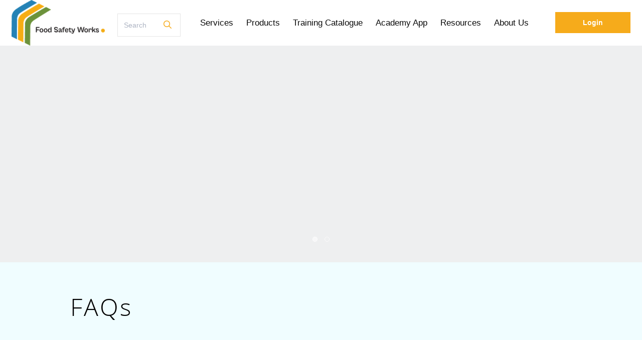

--- FILE ---
content_type: application/javascript
request_url: https://d502jbuhuh9wk.cloudfront.net/resources/js/jquery.datetimepicker.js
body_size: 9687
content:
/** 
 * @preserve jQuery DateTimePicker plugin v1.1.0
 * @homepage http://xdsoft.net/jqplugins/datetimepicker/
 * (c) 2013, Chupurnov Valeriy.
 */
(function( $ ){
	$.fn.datetimepicker = function( opt ){
		var 
			CTRLKEY = 17,
			DEL = 46,
			ENTER = 13,
			ESC = 27,
			BACKSPACE = 8,
			ARROWLEFT = 37,
			ARROWUP = 38,
			ARROWRIGHT = 39,
			ARROWDOWN = 40,
			TAB = 9,
			F5 = 116,
			AKEY = 65,
			CKEY = 67,
			VKEY = 86,
			ZKEY = 90,
			YKEY = 89;
		var default_options  = {
			i18n:{
				ru:{
					months:[
						'Ð¯Ð½Ð²Ð°Ñ€ÑŒ','Ð¤ÐµÐ²Ñ€Ð°Ð»ÑŒ','ÐœÐ°Ñ€Ñ‚','ÐÐ¿Ñ€ÐµÐ»ÑŒ','ÐœÐ°Ð¹','Ð˜ÑŽÐ½ÑŒ','Ð˜ÑŽÐ»ÑŒ','ÐÐ²Ð³ÑƒÑÑ‚','Ð¡ÐµÐ½Ñ‚ÑÐ±Ñ€ÑŒ','ÐžÐºÑ‚ÑÐ±Ñ€ÑŒ','ÐÐ¾ÑÐ±Ñ€ÑŒ','Ð”ÐµÐºÐ°Ð±Ñ€ÑŒ'
					],
					dayOfWeek:[
						"Ð’ÑÐº", "ÐŸÐ½", "Ð’Ñ‚", "Ð¡Ñ€", "Ð§Ñ‚", "ÐŸÑ‚", "Ð¡Ð±"
					]
				},
				en:{
					months: [
						"January", "February", "March", "April", "May", "June", "July", "August", "September", "October", "November", "December"
					],
					dayOfWeek: [
						"Sun", "Mon", "Tue", "Wed", "Thu", "Fri", "Sat"
					]
				},
				de:{
					months:[
						'Januar','Februar','MÃ¤rz','April','Mai','Juni','Juli','August','September','Oktober','November','Dezember'
					],
					dayOfWeek:[
						"So.", "Mo", "Di", "Mi", "Do", "Fr", "Sa."
					]
				},
				nl:{
					months:[
						"januari", "februari", "maart", "april", "mei", "juni", "juli", "augustus", "september", "oktober", "november", "december"
					],
					dayOfWeek:[
						"zo", "ma", "di", "wo", "do", "vr", "za"
					]
				}
			},
			value:'',
			lang:'en',
			format:'Y/m/d H:i',
			formatTime:'H:i',
			formatDate:'Y/m/d',
			step:60,
			closeOnDateSelect:0,
			closeOnWithoutClick:true,
			timepicker:true,
			datepicker:true,
			minDate:false,
			maxDate:false,
			minTime:false,
			maxTime:false,
			allowTimes:[],
			opened:false,
			inline:false,
			onSelectDate:function(){},
			onSelectTime:function(){},
			onChangeMonth:function(){},
			onChangeDateTime:function(){},
			onShow:function(){},
			onClose:function(){},
			withoutCopyright:true,
			inverseButton:false,
			hours12:false,
			next:	'xdsoft_next',
			prev : 'xdsoft_prev',
			dayOfWeekStart:0,
			timeHeightInTimePicker:25,
			timepickerScrollbar:true,
			scrollMonth:true,
			scrollTime:true,
			scrollInput:true,
			mask:false
		};
		var options = ($.isPlainObject(opt)||!opt)?$.extend({},default_options,opt):$.extend({},default_options);
		var createDateTimePicker = function( input ){
			var datetimepicker = $('<div class="xdsoft_datetimepicker"></div>'),
				xdsoft_copyright = $('<div class="xdsoft_copyright"><a target="_blank" href="http://xdsoft.net/jqplugins/datetimepicker/">xdsoft.net</a></div>'),
				datepicker = $('<div class="xdsoft_datepicker active"></div>'),
				mounth_picker = $('<div class="xdsoft_mounthpicker"><button type="button" class="xdsoft_prev"></button><div class="xdsoft_label xdsoft_month"></div><div class="xdsoft_label xdsoft_year"></div><button type="button" class="xdsoft_next"></button></div>'),
				calendar = $('<div class="xdsoft_calendar"></div>'),
				timepicker = $('<div class="xdsoft_timepicker active"><button type="button" class="xdsoft_prev"></button><div class="xdsoft_time_box"></div><button type="button" class="xdsoft_next"></button></div>'),
				timeboxparent = timepicker.find('.xdsoft_time_box').eq(0),
				timebox = $('<div class="xdsoft_time_variant"></div>'),
				scrollbar = $('<div class="xdsoft_scrollbar"></div>'),
				scroller = $('<div class="xdsoft_scroller"></div>');
			
			datetimepicker.setOptions = function( _options ){
				options = $.extend({},options,_options);
				if( options.inline ){
					datetimepicker.addClass('xdsoft_inline');
					input.after(datetimepicker).hide();
				}
				if( options.open||options.opened||options.inline ){
					input.trigger('open.xdsoft');
				}
				if( options.inverseButton ){
					options.next = 'xdsoft_prev';
					options.prev = 'xdsoft_next';
				}
				if( !options.datepicker && options.timepicker )
					datepicker.removeClass('active');
				if( options.datepicker && !options.timepicker )
					timepicker.removeClass('active');
				if( options.value )
					input&&input.val&&input.val(options.value);
				if( isNaN(options.dayOfWeekStart)||parseInt(options.dayOfWeekStart)<0||parseInt(options.dayOfWeekStart)>6 )
					options.dayOfWeekStart = 0;
				else 
					options.dayOfWeekStart = parseInt(options.dayOfWeekStart);
				if( !options.timepickerScrollbar )
					scrollbar.hide();
				var tmpDate = [];
				if( options.minDate && ( tmpDate = /^-(.*)$/.exec(options.minDate) ) && (tmpDate=Date.parseDate(tmpDate[1], options.formatDate)) ){
					options.minDate = new Date((new Date).getTime()-tmpDate.getTime()).dateFormat( options.formatDate );
				}
				if( options.maxDate && ( tmpDate = /^\+(.*)$/.exec(options.maxDate) ) && (tmpDate=Date.parseDate(tmpDate[1], options.formatDate)) ){
					options.maxDate = new Date((new Date).getTime()+tmpDate.getTime()).dateFormat( options.formatDate );
				}
				if( options.mask ){
					var ctrlDown=false,e,
						getCaretPos = function( input ) {
							try{
								if ( document.selection && document.selection.createRange ) {
									var range = document.selection.createRange();
									return range.getBookmark().charCodeAt(2) - 2;
								}else
									if ( input.setSelectionRange )
										return input.selectionStart;
							}catch(e){
								return 0;
							}
						},
						setCaretPos = function (node,pos){
							var node = (typeof node == "string" || node instanceof String) ? document.getElementById(node) : node;
							if(!node){
								return false;
							}else if(node.createTextRange){
								var textRange = node.createTextRange();
								textRange.collapse(true);
								textRange.moveEnd(pos);
								textRange.moveStart(pos);
								textRange.select();
								return true;
							}else if(node.setSelectionRange){
								node.setSelectionRange(pos,pos);
								return true;
							}
							return false;
						},
						isValidValue = function( mask,value ){
							var reg = mask
								.replace(/([\[\]\/\{\}\(\)\-\.\+]{1})/g,'\\$1')
								.replace(/_/g,'{digit+}')
								.replace(/([0-9]{1})/g,'{digit$1}')
								.replace(/\{digit([0-9]{1})\}/g,'[0-$1_]{1}')
								.replace(/\{digit[\+]\}/g,'[0-9_]{1}');
							return RegExp(reg).test(value);
						};
					$(document).on('keydown.xdsoft',function(e){
						if ( e.keyCode == CTRLKEY ) 
							ctrlDown = true;
					}).on('keyup.xdsoft',function(e){
						if ( e.keyCode == CTRLKEY )
							ctrlDown = false;
					});
					input.off('keydown.xdsoft');
					switch(true){
						case (options.mask===true):
							options.mask = (new Date()).dateFormat( options.format );
							options.mask = options.mask.replace(/[0-9]/g,'_');
						case ($.type(options.mask) == 'string'):
							if( !isValidValue( options.mask,input.val() ) )
								input.val(options.mask.replace(/[0-9]/g,'_'))
							input.on('keydown.xdsoft',function( event ){
									var val = this.value , key = event.which;
									switch(true){
										case ((key>=48&&key<=57)||(key>=96&&key<=105))||(key==BACKSPACE||key==DEL):
											var pos = getCaretPos(this),
												digit = ( key!=BACKSPACE&&key!=DEL )?String.fromCharCode(key):'_';
											if( (key==BACKSPACE||key==DEL)&&pos ){
												pos--;
												digit='_';
											}
											while( /[^0-9_]/.test(options.mask.substr(pos,1))&&pos<options.mask.length&&pos>0 )
												pos+=( key==BACKSPACE||key==DEL )?-1:1;
												
											val = val.substr(0,pos)+digit+val.substr(pos+1);
											if( $.trim(val)=='' )
												val = options.mask.replace(/[0-9]/g,'_');
											else 
												if( pos==options.mask.length )
													break;
											pos+=(key==BACKSPACE||key==DEL)?0:1;
											while( /[^0-9_]/.test(options.mask.substr(pos,1))&&pos<options.mask.length&&pos>0 )
												pos+=(key==BACKSPACE||key==DEL)?-1:1;
											if( isValidValue( options.mask,val ) ){
												this.value = val;
												setCaretPos(this,pos);
											}else if( $.trim(val)=='' )
												this.value = options.mask.replace(/[0-9]/g,'_');
											else{
												input.trigger('error_input.xdsoft');
											}
										break;
										case (([AKEY,CKEY,VKEY,ZKEY,YKEY].indexOf(key)!==-1)&&(ctrlDown)):
										 case [ESC,ARROWUP,ARROWDOWN,ARROWLEFT,ARROWRIGHT,F5,CTRLKEY].indexOf(key)!==-1:
											return true;
										case [ENTER,TAB].indexOf(options.mask,key)!==-1:
											var elementSelector = "input:visible,textarea:visible";
											$(elementSelector ).eq($(elementSelector ).index(this) + 1).focus();
										return false;
									}
									event.preventDefault();
									return false;
								});
						break;
					}
				}
				options.dayOfWeekStartPrev = (options.dayOfWeekStart==0)?6:options.dayOfWeekStart-1;
			};
			datetimepicker.data('options',options);
			datetimepicker.on('mousedown.xdsoft',function( event ){
				event.stopPropagation();
				event.preventDefault();
				return false;
			});
			// scrollbar for timepicker
			scrollbar.append(scroller);
			timepicker.find('.xdsoft_time_box').append(scrollbar);
			(function(){
				var move = 0;
				scroller.on('mousedown.xdsoft',function( event ){
					var pageY = event.pageY,
						top = parseInt(scroller.css('margin-top')),
						h1 = scrollbar[0].offsetHeight;
					$('body').addClass('xdsoft_noselect');
					$([document.body,window]).on('mouseup.xdsoft',function(){
						$([document.body,window]).off('mouseup.xdsoft',arguments.callee)
							.off('mousemove.xdsoft',move)
							.removeClass('xdsoft_noselect');
					});
					$('body').on('mousemove.xdsoft',move = function(event){
						var offset = event.pageY-pageY+top;
						if( offset<0 )
							offset = 0;
						if( offset+scroller[0].offsetHeight>h1 )
							offset = h1-scroller[0].offsetHeight;
						
						scroller.css('margin-top',offset);
						datetimepicker.trigger('scroll.scrollbar',[offset]);
					});
				});
				datetimepicker.on('scroll.timebox',function( event,offset ){
					if( !options.timepickerScrollbar )
						return;
					var sbh 	= scrollbar.height()-scroller[0].offsetHeight,
						pheight = timeboxparent[0].offsetHeight-2,
						height 	= timebox[0].offsetHeight,
						percent = offset/(height-pheight);
					scroller.css('margin-top',sbh*percent);
				})
				.on('open.xdsoft',function( event ){
					if( !options.timepickerScrollbar )
						return;
					var pheight = timeboxparent[0].offsetHeight-2;
						height 	= timebox[0].offsetHeight,
						percent = pheight/height,
						sh = percent*scrollbar[0].offsetHeight;
					if( percent>1 )
						scroller.hide();
					else{
						scroller.show();
						scroller.css('height',parseInt(sh>10?sh:10));
					}
				});
				
			})();
			
			datetimepicker.on('scroll.scrollbar',function(event,offset){
				var sbh = scrollbar[0].offsetHeight-scroller[0].offsetHeight,
					percent = offset/sbh;
					pheight = timeboxparent[0].offsetHeight-2,
					height = timebox[0].offsetHeight;
				timebox.css('marginTop',-parseInt((height-pheight)*percent))
			});
			timepicker.find('.xdsoft_time_box').append(timebox);
			datetimepicker.append(datepicker).append(timepicker);
			if( options.withoutCopyright!==true )
				datetimepicker.append(xdsoft_copyright);
			datepicker.append(mounth_picker).append(calendar);
			$('body').append(datetimepicker);
			var xdsoft_datetime = function(){
				var self = this;
				self.now = function(){
					return new Date();
				};
				self.currentTime = this.now();
				self.isValidDate = function (d) {
					if ( Object.prototype.toString.call(d) !== "[object Date]" )
						return false;
					return !isNaN(d.getTime());
				};
				self.setCurrentTime = function( dTime){
					self.currentTime = (typeof dTime == 'string')? self.strtodatetime(dTime) : self.isValidDate(dTime) ? dTime: self.now();
					datetimepicker.trigger('change.xdsoft');
				};
				self.getCurrentTime = function( dTime){
					return self.currentTime;
				};
				self.nextMonth = function(){
					var month = self.currentTime.getMonth()+1;
					if( month==12 ){
						self.currentTime.setFullYear(self.currentTime.getFullYear()+1);
						month = 0;
					}
					self.currentTime.setMonth(month);
					options.onChangeMonth&&options.onChangeMonth.call&&options.onChangeMonth.call(datetimepicker,datetimepicker.data('xdsoft_datetime').currentTime,datetimepicker.data('input'));
					datetimepicker.trigger('change.xdsoft');
					return month;
				};
				self.prevMonth = function(){
					var month = self.currentTime.getMonth()-1;
					if( month==-1 ){
						self.currentTime.setFullYear(self.currentTime.getFullYear()-1);
						month = 11;
					}
					self.currentTime.setMonth(month);
					options.onChangeMonth&&options.onChangeMonth.call&&options.onChangeMonth.call(datetimepicker,datetimepicker.data('xdsoft_datetime').currentTime,datetimepicker.data('input'));
					datetimepicker.trigger('change.xdsoft');
					return month;
				};
				
				this.strtodatetime = function( sDateTime ){
					var currentTime = sDateTime?Date.parseDate(sDateTime, options.format):new Date;
					if( ! self.isValidDate(currentTime) )
						currentTime = new Date;
					return currentTime;
				};
				this.strtodate = function( sDate ){
					var currentTime = sDate?Date.parseDate(sDate, options.formatDate):new Date;
					if( !self.isValidDate(currentTime) )
						currentTime = new Date;
					return currentTime;
				};
				this.strtotime = function( sTime ){
					var currentTime = sTime?Date.parseDate(sTime, options.formatTime):new Date;
					if( ! self.isValidDate(currentTime) )
						currentTime = new Date;
					return currentTime;
				};
				this.str = function(){
					return this.currentTime.dateFormat(options.format);
				};	
			};
			mounth_picker.find('.xdsoft_prev,.xdsoft_next').on('mousedown.xdsoft',function(){
				var $this = $(this), timer = 0, stop = false;
				(function(v){
					var month =  datetimepicker.data('xdsoft_datetime').currentTime.getMonth();
					if( $this.hasClass( options.next ) ){
						datetimepicker.data('xdsoft_datetime').nextMonth();
					}else if( $this.hasClass( options.prev ) ){
						datetimepicker.data('xdsoft_datetime').prevMonth();
					}
					!stop&&(timer = setTimeout(arguments.callee,v?v:100));
				})(500);
				$([document.body,window]).on('mouseup.xdsoft',function(){
					clearTimeout(timer);
					stop = true;
					$([document.body,window]).off('mouseup.xdsoft',arguments.callee);
				});
			});
			timepicker.find('.xdsoft_prev,.xdsoft_next').on('mousedown.xdsoft',function(){
				var $this = $(this), timer = 0, stop = false, period = 110;
				(function(v){
					var pheight = timeboxparent[0].offsetHeight-2,
						height = timebox[0].offsetHeight,
						top = Math.abs(parseInt(timebox.css('marginTop')));
					if( $this.hasClass(options.next) && (height-pheight)- options.timeHeightInTimePicker>=top ){
						timebox.css('marginTop','-'+(top+options.timeHeightInTimePicker)+'px')
					}else if( $this.hasClass(options.prev) && top-options.timeHeightInTimePicker>=0  ){
						timebox.css('marginTop','-'+(top-options.timeHeightInTimePicker)+'px')
					}
					datetimepicker.trigger('scroll.timebox',[Math.abs(parseInt(timebox.css('marginTop')))]);
					period= ( period>10 )?10:period-10;
					!stop&&(timer = setTimeout(arguments.callee,v?v:period));
				})(500);
				$([document.body,window]).on('mouseup.xdsoft',function(){
					clearTimeout(timer);
					stop = true;
					$([document.body,window]).off('mouseup.xdsoft',arguments.callee);
				});
			});	
			datetimepicker.on('change.xdsoft',function(){
				var xd 		=	$(this).data('xdsoft_datetime'),
					table 	=	'';
				var start = new Date(xd.currentTime.getFullYear(),xd.currentTime.getMonth(),1);
				while( start.getDay()!=options.dayOfWeekStart )
					start.setDate(start.getDate()-1);
				var i = 0, today = new Date;
				table+='<table><thead><tr>';
				for(var j = 0; j<7; j++)
					table+='<th>'+options.i18n[options.lang].dayOfWeek[(j+options.dayOfWeekStart)>6?0:j+options.dayOfWeekStart]+'</th>';
				table+='</tr></thead>';
				table+='<tbody><tr>';
				while( i<xd.currentTime.getDaysInMonth()||start.getDay()!=options.dayOfWeekStart||xd.currentTime.getMonth()==start.getMonth() ){
					i++;
					table+='<td data-date="'+start.getDate()+'" data-month="'+start.getMonth()+'" data-year="'+start.getFullYear()+'"'+
						' class="'+
							(
								(options.maxDate!==false&&Math.round(xd.strtodate(options.maxDate).getTime()/86400000)<Math.round(start.getTime()/86400000))||
								(options.minDate!==false&&Math.round(xd.strtodate(options.minDate).getTime()/86400000)>Math.round(start.getTime()/86400000))
							?'xdsoft_disabled ':' ')+
							(xd.currentTime.getMonth()!=start.getMonth()?' xdsoft_other_month ':' ')+
							(xd.currentTime.dateFormat('d.m.Y')==start.dateFormat('d.m.Y')?' xdsoft_current ':' ')+
							(today.dateFormat('d.m.Y')==start.dateFormat('d.m.Y')?' xdsoft_today ':' ')
						+'"><div>'+start.getDate()+'</div></td>';
					if( start.getDay()==options.dayOfWeekStartPrev )
						table+='</tr>';
					start.setDate(start.getDate()+1);
				}
				table+='</tbody></table>';
				calendar.html(table);
				mounth_picker.find('.xdsoft_label').eq(0).text(options.i18n[options.lang].months[xd.currentTime.getMonth()]);
				mounth_picker.find('.xdsoft_label').eq(1).text(xd.currentTime.getFullYear());
				var time = '',h = '',m ='';
				var line_time = function (h,m){
					var now = new Date();
					now.setHours(h);
					h = parseInt(now.getHours());
					now.setMinutes(m);
					m = parseInt(now.getMinutes());
					time+= '<div class="'+
								(
									(options.maxTime!==false&&xd.strtotime(options.maxTime).getTime()<now.getTime())||
									(options.minTime!==false&&xd.strtotime(options.minTime).getTime()>now.getTime())
								?'xdsoft_disabled ':' ')+
								(
									(parseInt(xd.currentTime.getHours())==parseInt(h)
								&&
									parseInt(xd.currentTime.getMinutes()/options.step)*options.step==parseInt(m)
								)?' xdsoft_current ':'')+
								((parseInt(today.getHours())==parseInt(h)&&parseInt(today.getMinutes())==parseInt(m))?' xdsoft_today ':'')+
								'" data-hour="'+h+'" data-minute="'+m+'">'+now.dateFormat(options.formatTime)+'</div>';
				};
				if( !options.allowTimes || !$.isArray(options.allowTimes) || !options.allowTimes.length ){
					for(var i=0;i<(options.hours12?12:24);i++){
						for(var j=0;j<60;j+=options.step){
							h = (i<10?'0':'')+i;
							m = (j<10?'0':'')+j;
							line_time(h,m);
						}
					}
				}else{
					for(var i=0;i<options.allowTimes.length;i++){
						h = xd.strtotime(options.allowTimes[i]).getHours();
						m = xd.strtotime(options.allowTimes[i]).getMinutes();
						line_time(h,m);
					}
				}
				timebox.html(time);
				//timebox.find('.xdsoft_current').length&&timebox.css('marginTop','-'+parseInt(timebox.find('.xdsoft_current').index()*options.timeHeightInTimePicker)+'px');
			});
			datetimepicker.on('open.xdsoft',function(){
				if( timebox.find('.xdsoft_current').length ){
					var pheight = timeboxparent[0].offsetHeight-2,
						height = timebox[0].offsetHeight,
						top = timebox.find('.xdsoft_current').index()*options.timeHeightInTimePicker+1;
					if( (height-pheight)<top )
						top = height-pheight;
					timebox.css('marginTop','-'+parseInt(top)+'px');
				}
			});
			calendar.on('mousedown.xdsoft','td',function(){
				if($(this).hasClass('xdsoft_disabled'))
					return false;
				var ct = datetimepicker.data('xdsoft_datetime').currentTime;
				ct.setFullYear($(this).data('year'));
				ct.setMonth($(this).data('month'));
				ct.setDate($(this).data('date'));
				datetimepicker.trigger('select.xdsoft',[ct]);
				input.val( datetimepicker.data('xdsoft_datetime').str() );
				if( (options.closeOnDateSelect===true||( options.closeOnDateSelect===0&&!options.timepicker ))&&!options.inline )
					datetimepicker.trigger('close.xdsoft');
				options.onSelectDate&&options.onSelectDate.call&&options.onSelectDate.call(datetimepicker,datetimepicker.data('xdsoft_datetime').currentTime,datetimepicker.data('input'));
				datetimepicker.trigger('change.xdsoft');
				datetimepicker.trigger('changedatetime.xdsoft');
			});		
			timebox.on('mousedown.xdsoft','div',function(){
				if($(this).hasClass('xdsoft_disabled'))
					return false;
				var ct = datetimepicker.data('xdsoft_datetime').currentTime;
				ct.setHours($(this).data('hour'));
				ct.setMinutes($(this).data('minute'));
				datetimepicker.trigger('select.xdsoft',[ct]);
				datetimepicker.data('input').val( datetimepicker.data('xdsoft_datetime').str() );
				!options.inline&&datetimepicker.trigger('close.xdsoft');
				options.onSelectTime&&options.onSelectTime.call&&options.onSelectTime.call(datetimepicker,datetimepicker.data('xdsoft_datetime').currentTime,datetimepicker.data('input'));
				datetimepicker.trigger('change.xdsoft');
				datetimepicker.trigger('changedatetime.xdsoft');
			});
			datetimepicker.mousewheel&&datepicker.mousewheel(function(event, delta, deltaX, deltaY) {
				if( !options.scrollMonth )
					return true;
				if( delta<0 )
					datetimepicker.data('xdsoft_datetime').nextMonth();
				else
					datetimepicker.data('xdsoft_datetime').prevMonth();
				return false;
			});		
			datetimepicker.mousewheel&&timepicker.mousewheel(function(event, delta, deltaX, deltaY) {
				if( !options.scrollTime )
					return true;
				var pheight = timeboxparent[0].offsetHeight-2,
					height = timebox[0].offsetHeight,
					top = Math.abs(parseInt(timebox.css('marginTop'))),
					fl = true;
				if( delta<0 && (height-pheight)-options.timeHeightInTimePicker>=top ){
					timebox.css('marginTop','-'+(top+options.timeHeightInTimePicker)+'px');
					fl = false;
				}else if( delta>0&&top-options.timeHeightInTimePicker>=0 ){
					timebox.css('marginTop','-'+(top-options.timeHeightInTimePicker)+'px');
					fl = false;
				}
				datetimepicker.trigger('scroll.timebox',[Math.abs(parseInt(timebox.css('marginTop')))]);
				return fl;
			});
			datetimepicker.on('changedatetime.xdsoft',function(){
				options.onChangeDateTime&&options.onChangeDateTime.call&&options.onChangeDateTime.call(datetimepicker,datetimepicker.data('xdsoft_datetime').currentTime,datetimepicker.data('input'));
			});
			var current_time_index = 0;
			input.mousewheel&&input.mousewheel(function( event, delta, deltaX, deltaY ){
				if( !options.scrollInput )
					return true;
				if( !options.datepicker && options.timepicker ){
					current_time_index = timebox.find('.xdsoft_current').length?timebox.find('.xdsoft_current').eq(0).index():0;
					if( current_time_index+delta>=0&&current_time_index+delta<timebox.children().length )
						current_time_index+=delta;
					timebox.children().eq(current_time_index).length&&timebox.children().eq(current_time_index).trigger('mousedown');
					return false;
				}else if( options.datepicker && !options.timepicker ){
					datepicker.trigger( event, [delta, deltaX, deltaY]);
					input.val&&input.val( datetimepicker.data('xdsoft_datetime').str() );
					datetimepicker.trigger('changedatetime.xdsoft');
					return false;
				}
			});
			datetimepicker.on('open.xdsoft',function(){
				var onShow = true;
				options.onShow&&options.onShow.call&&(onShow=options.onShow.call(datetimepicker,datetimepicker.data('xdsoft_datetime').currentTime,datetimepicker.data('input')));
				if( onShow!==false ){
					var setPos = function(){
						var offset = datetimepicker.data('input').offset(), top = offset.top+datetimepicker.data('input')[0].offsetHeight-1;
						if( top+datetimepicker[0].offsetHeight>$('body').height() )
							top = offset.top-datetimepicker[0].offsetHeight+1;
						datetimepicker.css({
							left:offset.left,
							top:top	
						});
					};
					datetimepicker.show();
					setPos();
					$(window).on('resize.xdsoft',setPos);
					
					if( options.closeOnWithoutClick ){
						$([document.body,window]).on('mousedown.xdsoft',function(){
							datetimepicker.trigger('close.xdsoft');
							$([document.body,window]).off('mousedown.xdsoft',arguments.callee);
						});
					}
				}
			}); 
			datetimepicker.on( 'close.xdsoft',function(){
				var onClose = true;
				options.onClose&&options.onClose.call&&(onClose=options.onClose.call(datetimepicker,datetimepicker.data('xdsoft_datetime').currentTime,datetimepicker.data('input')));
				if( onClose!==false&&!options.opened&&!options.inline ){
					datetimepicker.hide();
				}
			} );
			datetimepicker.data('input',input);
			
			var _xdsoft_datetime = new xdsoft_datetime,timer = 0,timer1 = 0;
			datetimepicker.data('xdsoft_datetime',_xdsoft_datetime);
			datetimepicker.setOptions(options);
			_xdsoft_datetime.setCurrentTime( options.value?options.value:(input&&input.val&&input.val())?input.val():new Date );
			input.data( 'xdsoft_datetimepicker',datetimepicker )
			 .on('open.xdsoft focusin.xdsoft mousedown.xdsoft',function(event){
				if( input.is(':disabled')||input.is(':hidden')||!input.is(':visible') )
					return;
				clearTimeout(timer);
				timer = setTimeout(function(){
					if( input.is(':disabled')||input.is(':hidden')||!input.is(':visible') )
						return;
					_xdsoft_datetime.setCurrentTime((input&&input.val&&input.val())?input.val():new Date);
					datetimepicker.trigger( 'open.xdsoft' );
				},100);
			 })
			 .on('focusout.xdsoft',function(event){
				clearTimeout(timer1);
				timer1 = setTimeout(function(){
					datetimepicker.trigger('close.xdsoft');
				},100);
			 });
		};
		var destroyDateTimePicker = function(input){
			var datetimepicker = input.data('xdsoft_datetimepicker');
			if( datetimepicker ){
				var _xdsoft_datetime = datetimepicker.data('xdsoft_datetime');
				delete _xdsoft_datetime;
				datetimepicker.remove();
				delete datetimepicker;
				input.data( 'xdsoft_datetimepicker',null );
				input.off( 'open.xdsoft focusin.xdsoft focusout.xdsoft mousedown.xdsoft' );
				$(window).off('resize.xdsoft');
				$([window,document.body]).off('mousedown.xdsoft');
				input.unmousewheel&&input.unmousewheel();
				delete options;
			}
		};
		return this.each(function(){
			var datetimepicker;
			if( datetimepicker = $(this).data('xdsoft_datetimepicker') ){
				if( $.type(opt) === 'string' ){
					switch(opt){
						case 'show':
							$(this).select().focus();
							datetimepicker.trigger( 'open.xdsoft' );
						break;
						case 'hide':
							datetimepicker.trigger('close.xdsoft');
						break;
						case 'destroy':
							destroyDateTimePicker($(this));
						break;
					}
				}else{
					$(this).data('xdsoft_datetimepicker').setOptions(options);
				}
				return 0;
			}else
				($.type(opt) !== 'string')&&createDateTimePicker($(this));
		});
	};
})( jQuery );

//http://www.xaprb.com/blog/2005/12/12/javascript-closures-for-runtime-efficiency/
/*
 * Copyright (C) 2004 Baron Schwartz <baron at sequent dot org>
 *
 * This program is free software; you can redistribute it and/or modify it
 * under the terms of the GNU Lesser General Public License as published by the
 * Free Software Foundation, version 2.1.
 *
 * This program is distributed in the hope that it will be useful, but WITHOUT
 * ANY WARRANTY; without even the implied warranty of MERCHANTABILITY or FITNESS
 * FOR A PARTICULAR PURPOSE.  See the GNU Lesser General Public License for more
 * details.
 */
Date.parseFunctions={count:0};Date.parseRegexes=[];Date.formatFunctions={count:0};Date.prototype.dateFormat=function(format){if(Date.formatFunctions[format]==null){Date.createNewFormat(format)}var func=Date.formatFunctions[format];return this[func]()};Date.createNewFormat=function(format){var funcName="format"+Date.formatFunctions.count++;Date.formatFunctions[format]=funcName;var code="Date.prototype."+funcName+" = function(){return ";var special=false;var ch='';for(var i=0;i<format.length;++i){ch=format.charAt(i);if(!special&&ch=="\\"){special=true}else if(special){special=false;code+="'"+String.escape(ch)+"' + "}else{code+=Date.getFormatCode(ch)}}eval(code.substring(0,code.length-3)+";}")};Date.getFormatCode=function(character){switch(character){case"d":return"String.leftPad(this.getDate(), 2, '0') + ";case"D":return"Date.dayNames[this.getDay()].substring(0, 3) + ";case"j":return"this.getDate() + ";case"l":return"Date.dayNames[this.getDay()] + ";case"S":return"this.getSuffix() + ";case"w":return"this.getDay() + ";case"z":return"this.getDayOfYear() + ";case"W":return"this.getWeekOfYear() + ";case"F":return"Date.monthNames[this.getMonth()] + ";case"m":return"String.leftPad(this.getMonth() + 1, 2, '0') + ";case"M":return"Date.monthNames[this.getMonth()].substring(0, 3) + ";case"n":return"(this.getMonth() + 1) + ";case"t":return"this.getDaysInMonth() + ";case"L":return"(this.isLeapYear() ? 1 : 0) + ";case"Y":return"this.getFullYear() + ";case"y":return"('' + this.getFullYear()).substring(2, 4) + ";case"a":return"(this.getHours() < 12 ? 'am' : 'pm') + ";case"A":return"(this.getHours() < 12 ? 'AM' : 'PM') + ";case"g":return"((this.getHours() %12) ? this.getHours() % 12 : 12) + ";case"G":return"this.getHours() + ";case"h":return"String.leftPad((this.getHours() %12) ? this.getHours() % 12 : 12, 2, '0') + ";case"H":return"String.leftPad(this.getHours(), 2, '0') + ";case"i":return"String.leftPad(this.getMinutes(), 2, '0') + ";case"s":return"String.leftPad(this.getSeconds(), 2, '0') + ";case"O":return"this.getGMTOffset() + ";case"T":return"this.getTimezone() + ";case"Z":return"(this.getTimezoneOffset() * -60) + ";default:return"'"+String.escape(character)+"' + "}};Date.parseDate=function(input,format){if(Date.parseFunctions[format]==null){Date.createParser(format)}var func=Date.parseFunctions[format];return Date[func](input)};Date.createParser=function(format){var funcName="parse"+Date.parseFunctions.count++;var regexNum=Date.parseRegexes.length;var currentGroup=1;Date.parseFunctions[format]=funcName;var code="Date."+funcName+" = function(input){\n"+"var y = -1, m = -1, d = -1, h = -1, i = -1, s = -1;\n"+"var d = new Date();\n"+"y = d.getFullYear();\n"+"m = d.getMonth();\n"+"d = d.getDate();\n"+"var results = input.match(Date.parseRegexes["+regexNum+"]);\n"+"if (results && results.length > 0) {";var regex="";var special=false;var ch='';for(var i=0;i<format.length;++i){ch=format.charAt(i);if(!special&&ch=="\\"){special=true}else if(special){special=false;regex+=String.escape(ch)}else{obj=Date.formatCodeToRegex(ch,currentGroup);currentGroup+=obj.g;regex+=obj.s;if(obj.g&&obj.c){code+=obj.c}}}code+="if (y > 0 && m >= 0 && d > 0 && h >= 0 && i >= 0 && s >= 0)\n"+"{return new Date(y, m, d, h, i, s);}\n"+"else if (y > 0 && m >= 0 && d > 0 && h >= 0 && i >= 0)\n"+"{return new Date(y, m, d, h, i);}\n"+"else if (y > 0 && m >= 0 && d > 0 && h >= 0)\n"+"{return new Date(y, m, d, h);}\n"+"else if (y > 0 && m >= 0 && d > 0)\n"+"{return new Date(y, m, d);}\n"+"else if (y > 0 && m >= 0)\n"+"{return new Date(y, m);}\n"+"else if (y > 0)\n"+"{return new Date(y);}\n"+"}return null;}";Date.parseRegexes[regexNum]=new RegExp("^"+regex+"$");eval(code)};Date.formatCodeToRegex=function(character,currentGroup){switch(character){case"D":return{g:0,c:null,s:"(?:Sun|Mon|Tue|Wed|Thu|Fri|Sat)"};case"j":case"d":return{g:1,c:"d = parseInt(results["+currentGroup+"], 10);\n",s:"(\\d{1,2})"};case"l":return{g:0,c:null,s:"(?:"+Date.dayNames.join("|")+")"};case"S":return{g:0,c:null,s:"(?:st|nd|rd|th)"};case"w":return{g:0,c:null,s:"\\d"};case"z":return{g:0,c:null,s:"(?:\\d{1,3})"};case"W":return{g:0,c:null,s:"(?:\\d{2})"};case"F":return{g:1,c:"m = parseInt(Date.monthNumbers[results["+currentGroup+"].substring(0, 3)], 10);\n",s:"("+Date.monthNames.join("|")+")"};case"M":return{g:1,c:"m = parseInt(Date.monthNumbers[results["+currentGroup+"]], 10);\n",s:"(Jan|Feb|Mar|Apr|May|Jun|Jul|Aug|Sep|Oct|Nov|Dec)"};case"n":case"m":return{g:1,c:"m = parseInt(results["+currentGroup+"], 10) - 1;\n",s:"(\\d{1,2})"};case"t":return{g:0,c:null,s:"\\d{1,2}"};case"L":return{g:0,c:null,s:"(?:1|0)"};case"Y":return{g:1,c:"y = parseInt(results["+currentGroup+"], 10);\n",s:"(\\d{4})"};case"y":return{g:1,c:"var ty = parseInt(results["+currentGroup+"], 10);\n"+"y = ty > Date.y2kYear ? 1900 + ty : 2000 + ty;\n",s:"(\\d{1,2})"};case"a":return{g:1,c:"if (results["+currentGroup+"] == 'am') {\n"+"if (h == 12) { h = 0; }\n"+"} else { if (h < 12) { h += 12; }}",s:"(am|pm)"};case"A":return{g:1,c:"if (results["+currentGroup+"] == 'AM') {\n"+"if (h == 12) { h = 0; }\n"+"} else { if (h < 12) { h += 12; }}",s:"(AM|PM)"};case"g":case"G":case"h":case"H":return{g:1,c:"h = parseInt(results["+currentGroup+"], 10);\n",s:"(\\d{1,2})"};case"i":return{g:1,c:"i = parseInt(results["+currentGroup+"], 10);\n",s:"(\\d{2})"};case"s":return{g:1,c:"s = parseInt(results["+currentGroup+"], 10);\n",s:"(\\d{2})"};case"O":return{g:0,c:null,s:"[+-]\\d{4}"};case"T":return{g:0,c:null,s:"[A-Z]{3}"};case"Z":return{g:0,c:null,s:"[+-]\\d{1,5}"};default:return{g:0,c:null,s:String.escape(character)}}};Date.prototype.getTimezone=function(){return this.toString().replace(/^.*? ([A-Z]{3}) [0-9]{4}.*$/,"$1").replace(/^.*?\(([A-Z])[a-z]+ ([A-Z])[a-z]+ ([A-Z])[a-z]+\)$/,"$1$2$3")};Date.prototype.getGMTOffset=function(){return(this.getTimezoneOffset()>0?"-":"+")+String.leftPad(Math.floor(this.getTimezoneOffset()/60),2,"0")+String.leftPad(this.getTimezoneOffset()%60,2,"0")};Date.prototype.getDayOfYear=function(){var num=0;Date.daysInMonth[1]=this.isLeapYear()?29:28;for(var i=0;i<this.getMonth();++i){num+=Date.daysInMonth[i]}return num+this.getDate()-1};Date.prototype.getWeekOfYear=function(){var now=this.getDayOfYear()+(4-this.getDay());var jan1=new Date(this.getFullYear(),0,1);var then=(7-jan1.getDay()+4);document.write(then);return String.leftPad(((now-then)/7)+1,2,"0")};Date.prototype.isLeapYear=function(){var year=this.getFullYear();return((year&3)==0&&(year%100||(year%400==0&&year)))};Date.prototype.getFirstDayOfMonth=function(){var day=(this.getDay()-(this.getDate()-1))%7;return(day<0)?(day+7):day};Date.prototype.getLastDayOfMonth=function(){var day=(this.getDay()+(Date.daysInMonth[this.getMonth()]-this.getDate()))%7;return(day<0)?(day+7):day};Date.prototype.getDaysInMonth=function(){Date.daysInMonth[1]=this.isLeapYear()?29:28;return Date.daysInMonth[this.getMonth()]};Date.prototype.getSuffix=function(){switch(this.getDate()){case 1:case 21:case 31:return"st";case 2:case 22:return"nd";case 3:case 23:return"rd";default:return"th"}};String.escape=function(string){return string.replace(/('|\\)/g,"\\$1")};String.leftPad=function(val,size,ch){var result=new String(val);if(ch==null){ch=" "}while(result.length<size){result=ch+result}return result};Date.daysInMonth=[31,28,31,30,31,30,31,31,30,31,30,31];Date.monthNames=["January","February","March","April","May","June","July","August","September","October","November","December"];Date.dayNames=["Sunday","Monday","Tuesday","Wednesday","Thursday","Friday","Saturday"];Date.y2kYear=50;Date.monthNumbers={Jan:0,Feb:1,Mar:2,Apr:3,May:4,Jun:5,Jul:6,Aug:7,Sep:8,Oct:9,Nov:10,Dec:11};Date.patterns={ISO8601LongPattern:"Y-m-d H:i:s",ISO8601ShortPattern:"Y-m-d",ShortDatePattern:"n/j/Y",LongDatePattern:"l, F d, Y",FullDateTimePattern:"l, F d, Y g:i:s A",MonthDayPattern:"F d",ShortTimePattern:"g:i A",LongTimePattern:"g:i:s A",SortableDateTimePattern:"Y-m-d\\TH:i:s",UniversalSortableDateTimePattern:"Y-m-d H:i:sO",YearMonthPattern:"F, Y"};

//https://github.com/brandonaaron/jquery-mousewheel/blob/master/jquery.mousewheel.js
/*
 * Copyright (c) 2013 Brandon Aaron (http://brandonaaron.net)
 *
 * Licensed under the MIT License (LICENSE.txt).
 *
 * Thanks to: http://adomas.org/javascript-mouse-wheel/ for some pointers.
 * Thanks to: Mathias Bank(http://www.mathias-bank.de) for a scope bug fix.
 * Thanks to: Seamus Leahy for adding deltaX and deltaY
 *
 * Version: 3.1.3
 *
 * Requires: 1.2.2+
 */
(function(factory){if(typeof define==='function'&&define.amd){define(['jquery'],factory)}else if(typeof exports==='object'){module.exports=factory}else{factory(jQuery)}}(function($){var toFix=['wheel','mousewheel','DOMMouseScroll','MozMousePixelScroll'];var toBind='onwheel'in document||document.documentMode>=9?['wheel']:['mousewheel','DomMouseScroll','MozMousePixelScroll'];var lowestDelta,lowestDeltaXY;if($.event.fixHooks){for(var i=toFix.length;i;){$.event.fixHooks[toFix[--i]]=$.event.mouseHooks}}$.event.special.mousewheel={setup:function(){if(this.addEventListener){for(var i=toBind.length;i;){this.addEventListener(toBind[--i],handler,false)}}else{this.onmousewheel=handler}},teardown:function(){if(this.removeEventListener){for(var i=toBind.length;i;){this.removeEventListener(toBind[--i],handler,false)}}else{this.onmousewheel=null}}};$.fn.extend({mousewheel:function(fn){return fn?this.bind("mousewheel",fn):this.trigger("mousewheel")},unmousewheel:function(fn){return this.unbind("mousewheel",fn)}});function handler(event){var orgEvent=event||window.event,args=[].slice.call(arguments,1),delta=0,deltaX=0,deltaY=0,absDelta=0,absDeltaXY=0,fn;event=$.event.fix(orgEvent);event.type="mousewheel";if(orgEvent.wheelDelta){delta=orgEvent.wheelDelta}if(orgEvent.detail){delta=orgEvent.detail*-1}if(orgEvent.deltaY){deltaY=orgEvent.deltaY*-1;delta=deltaY}if(orgEvent.deltaX){deltaX=orgEvent.deltaX;delta=deltaX*-1}if(orgEvent.wheelDeltaY!==undefined){deltaY=orgEvent.wheelDeltaY}if(orgEvent.wheelDeltaX!==undefined){deltaX=orgEvent.wheelDeltaX*-1}absDelta=Math.abs(delta);if(!lowestDelta||absDelta<lowestDelta){lowestDelta=absDelta}absDeltaXY=Math.max(Math.abs(deltaY),Math.abs(deltaX));if(!lowestDeltaXY||absDeltaXY<lowestDeltaXY){lowestDeltaXY=absDeltaXY}fn=delta>0?'floor':'ceil';delta=Math[fn](delta/lowestDelta);deltaX=Math[fn](deltaX/lowestDeltaXY);deltaY=Math[fn](deltaY/lowestDeltaXY);args.unshift(event,delta,deltaX,deltaY);return($.event.dispatch||$.event.handle).apply(this,args)}}));